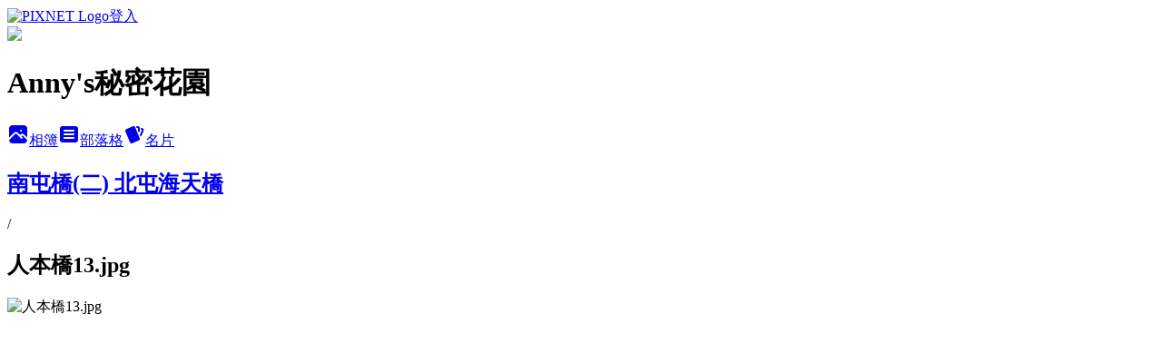

--- FILE ---
content_type: text/html; charset=utf-8
request_url: https://anny3805201314.pixnet.net/albums/306043715/photos/3242097593
body_size: 12020
content:
<!DOCTYPE html><html lang="zh-TW"><head><meta charSet="utf-8"/><meta name="viewport" content="width=device-width, initial-scale=1"/><link rel="preload" href="https://static.1px.tw/blog-next/public/logo_pixnet_ch.svg" as="image"/><link rel="preload" as="image" href="https://picsum.photos/seed/anny3805201314/1200/400"/><link rel="preload" href="https://pimg.1px.tw/anny3805201314/1539226443-3813210369.jpg" as="image"/><link rel="stylesheet" href="https://static.1px.tw/blog-next/public/main.css" data-precedence="base"/><link rel="preload" as="script" fetchPriority="low" href="https://static.1px.tw/blog-next/_next/static/chunks/94688e2baa9fea03.js"/><script src="https://static.1px.tw/blog-next/_next/static/chunks/41eaa5427c45ebcc.js" async=""></script><script src="https://static.1px.tw/blog-next/_next/static/chunks/e2c6231760bc85bd.js" async=""></script><script src="https://static.1px.tw/blog-next/_next/static/chunks/94bde6376cf279be.js" async=""></script><script src="https://static.1px.tw/blog-next/_next/static/chunks/426b9d9d938a9eb4.js" async=""></script><script src="https://static.1px.tw/blog-next/_next/static/chunks/turbopack-5021d21b4b170dda.js" async=""></script><script src="https://static.1px.tw/blog-next/_next/static/chunks/ff1a16fafef87110.js" async=""></script><script src="https://static.1px.tw/blog-next/_next/static/chunks/e308b2b9ce476a3e.js" async=""></script><script src="https://static.1px.tw/blog-next/_next/static/chunks/169ce1e25068f8ff.js" async=""></script><script src="https://static.1px.tw/blog-next/_next/static/chunks/d3c6eed28c1dd8e2.js" async=""></script><script src="https://static.1px.tw/blog-next/_next/static/chunks/d4d39cfc2a072218.js" async=""></script><script src="https://static.1px.tw/blog-next/_next/static/chunks/6a5d72c05b9cd4ba.js" async=""></script><script src="https://static.1px.tw/blog-next/_next/static/chunks/8af6103cf1375f47.js" async=""></script><script src="https://static.1px.tw/blog-next/_next/static/chunks/e90cbf588986111c.js" async=""></script><script src="https://static.1px.tw/blog-next/_next/static/chunks/0fb9419eaf336159.js" async=""></script><script src="https://static.1px.tw/blog-next/_next/static/chunks/ed01c75076819ebd.js" async=""></script><script src="https://static.1px.tw/blog-next/_next/static/chunks/a4df8fc19a9a82e6.js" async=""></script><link rel="preload" href="https://pagead2.googlesyndication.com/pagead/js/adsbygoogle.js?client=ca-pub-7162821281830139" as="script" crossorigin=""/><title>人本橋13.jpg - 痞客邦</title><meta name="description" content="人本橋13.jpg"/><meta name="google-adsense-platform-account" content="pub-2647689032095179"/><meta name="google-adsense-account" content="pub-7162821281830139"/><meta name="fb:app_id" content="101730233200171"/><link rel="canonical" href="https://anny3805201314.pixnet.net/blog/albums/306043715/photos/3242097593"/><meta property="og:title" content="人本橋13.jpg - 痞客邦"/><meta property="og:description" content="人本橋13.jpg"/><meta property="og:url" content="https://anny3805201314.pixnet.net/blog/albums/306043715/photos/3242097593"/><meta property="og:image" content="https://pimg.1px.tw/anny3805201314/1539226443-3813210369.jpg"/><meta property="og:image:width" content="1200"/><meta property="og:image:height" content="630"/><meta property="og:image:alt" content="人本橋13.jpg"/><meta property="og:type" content="article"/><meta name="twitter:card" content="summary_large_image"/><meta name="twitter:title" content="人本橋13.jpg - 痞客邦"/><meta name="twitter:description" content="人本橋13.jpg"/><meta name="twitter:image" content="https://pimg.1px.tw/anny3805201314/1539226443-3813210369.jpg"/><link rel="icon" href="/favicon.ico?favicon.a62c60e0.ico" sizes="32x32" type="image/x-icon"/><script src="https://static.1px.tw/blog-next/_next/static/chunks/a6dad97d9634a72d.js" noModule=""></script></head><body><!--$--><!--/$--><!--$?--><template id="B:0"></template><!--/$--><script>requestAnimationFrame(function(){$RT=performance.now()});</script><script src="https://static.1px.tw/blog-next/_next/static/chunks/94688e2baa9fea03.js" id="_R_" async=""></script><div hidden id="S:0"><script id="pixnet-vars">
          window.PIXNET = {
            post_id: 0,
            name: "anny3805201314",
            user_id: 0,
            blog_id: "3085580",
            display_ads: true
          }; 
        </script><div class="relative min-h-screen"><nav class="fixed z-20 w-full bg-orange-500 text-white shadow-sm"><div id="pixnet-navbar-ad-blog_top"></div><div class="container mx-auto flex h-14 max-w-5xl items-center justify-between px-5"><a href="https://www.pixnet.net"><img src="https://static.1px.tw/blog-next/public/logo_pixnet_ch.svg" alt="PIXNET Logo"/></a><a href="/auth/authorize" class="!text-white">登入</a></div></nav><div class="container mx-auto max-w-5xl pt-[45px]"><div class="sm:px-4"><div class="bg-muted relative flex flex-col items-center justify-center gap-4 overflow-clip py-10 sm:mt-8 sm:rounded-sm"><img src="https://picsum.photos/seed/anny3805201314/1200/400" class="absolute inset-0 h-full w-full object-cover"/><div class="absolute inset-0 bg-black/40 backdrop-blur-sm"></div><div class="relative z-10 flex flex-col items-center justify-center gap-4 px-4"><span data-slot="avatar" class="relative flex shrink-0 overflow-hidden rounded-full size-24 shadow"><span data-slot="avatar-fallback" class="bg-muted flex size-full items-center justify-center rounded-full"></span></span><div class="text-center"><h1 class="mb-1 text-2xl font-bold text-white text-shadow-2xs">Anny&#x27;s秘密花園</h1></div><div class="flex items-center justify-center gap-3"><a href="/albums" data-slot="button" class="inline-flex items-center justify-center gap-2 whitespace-nowrap text-sm font-medium transition-all disabled:pointer-events-none disabled:opacity-50 [&amp;_svg]:pointer-events-none [&amp;_svg:not([class*=&#x27;size-&#x27;])]:size-4 shrink-0 [&amp;_svg]:shrink-0 outline-none focus-visible:border-ring focus-visible:ring-ring/50 focus-visible:ring-[3px] aria-invalid:ring-destructive/20 dark:aria-invalid:ring-destructive/40 aria-invalid:border-destructive bg-primary text-primary-foreground hover:bg-primary/90 h-9 px-4 py-2 has-[&gt;svg]:px-3 cursor-pointer rounded-full"><svg xmlns="http://www.w3.org/2000/svg" width="24" height="24" viewBox="0 0 24 24" fill="currentColor" stroke="none" class="tabler-icon tabler-icon-photo-filled "><path d="M8.813 11.612c.457 -.38 .918 -.38 1.386 .011l.108 .098l4.986 4.986l.094 .083a1 1 0 0 0 1.403 -1.403l-.083 -.094l-1.292 -1.293l.292 -.293l.106 -.095c.457 -.38 .918 -.38 1.386 .011l.108 .098l4.674 4.675a4 4 0 0 1 -3.775 3.599l-.206 .005h-12a4 4 0 0 1 -3.98 -3.603l6.687 -6.69l.106 -.095zm9.187 -9.612a4 4 0 0 1 3.995 3.8l.005 .2v9.585l-3.293 -3.292l-.15 -.137c-1.256 -1.095 -2.85 -1.097 -4.096 -.017l-.154 .14l-.307 .306l-2.293 -2.292l-.15 -.137c-1.256 -1.095 -2.85 -1.097 -4.096 -.017l-.154 .14l-5.307 5.306v-9.585a4 4 0 0 1 3.8 -3.995l.2 -.005h12zm-2.99 5l-.127 .007a1 1 0 0 0 0 1.986l.117 .007l.127 -.007a1 1 0 0 0 0 -1.986l-.117 -.007z"></path></svg>相簿</a><a href="/blog" data-slot="button" class="inline-flex items-center justify-center gap-2 whitespace-nowrap text-sm font-medium transition-all disabled:pointer-events-none disabled:opacity-50 [&amp;_svg]:pointer-events-none [&amp;_svg:not([class*=&#x27;size-&#x27;])]:size-4 shrink-0 [&amp;_svg]:shrink-0 outline-none focus-visible:border-ring focus-visible:ring-ring/50 focus-visible:ring-[3px] aria-invalid:ring-destructive/20 dark:aria-invalid:ring-destructive/40 aria-invalid:border-destructive border bg-background shadow-xs hover:bg-accent hover:text-accent-foreground dark:bg-input/30 dark:border-input dark:hover:bg-input/50 h-9 px-4 py-2 has-[&gt;svg]:px-3 cursor-pointer rounded-full"><svg xmlns="http://www.w3.org/2000/svg" width="24" height="24" viewBox="0 0 24 24" fill="currentColor" stroke="none" class="tabler-icon tabler-icon-article-filled "><path d="M19 3a3 3 0 0 1 2.995 2.824l.005 .176v12a3 3 0 0 1 -2.824 2.995l-.176 .005h-14a3 3 0 0 1 -2.995 -2.824l-.005 -.176v-12a3 3 0 0 1 2.824 -2.995l.176 -.005h14zm-2 12h-10l-.117 .007a1 1 0 0 0 0 1.986l.117 .007h10l.117 -.007a1 1 0 0 0 0 -1.986l-.117 -.007zm0 -4h-10l-.117 .007a1 1 0 0 0 0 1.986l.117 .007h10l.117 -.007a1 1 0 0 0 0 -1.986l-.117 -.007zm0 -4h-10l-.117 .007a1 1 0 0 0 0 1.986l.117 .007h10l.117 -.007a1 1 0 0 0 0 -1.986l-.117 -.007z"></path></svg>部落格</a><a href="https://www.pixnet.net/pcard/anny3805201314" data-slot="button" class="inline-flex items-center justify-center gap-2 whitespace-nowrap text-sm font-medium transition-all disabled:pointer-events-none disabled:opacity-50 [&amp;_svg]:pointer-events-none [&amp;_svg:not([class*=&#x27;size-&#x27;])]:size-4 shrink-0 [&amp;_svg]:shrink-0 outline-none focus-visible:border-ring focus-visible:ring-ring/50 focus-visible:ring-[3px] aria-invalid:ring-destructive/20 dark:aria-invalid:ring-destructive/40 aria-invalid:border-destructive border bg-background shadow-xs hover:bg-accent hover:text-accent-foreground dark:bg-input/30 dark:border-input dark:hover:bg-input/50 h-9 px-4 py-2 has-[&gt;svg]:px-3 cursor-pointer rounded-full"><svg xmlns="http://www.w3.org/2000/svg" width="24" height="24" viewBox="0 0 24 24" fill="currentColor" stroke="none" class="tabler-icon tabler-icon-cards-filled "><path d="M10.348 3.169l-7.15 3.113a2 2 0 0 0 -1.03 2.608l4.92 11.895a1.96 1.96 0 0 0 2.59 1.063l7.142 -3.11a2.002 2.002 0 0 0 1.036 -2.611l-4.92 -11.894a1.96 1.96 0 0 0 -2.588 -1.064z"></path><path d="M16 3a2 2 0 0 1 1.995 1.85l.005 .15v3.5a1 1 0 0 1 -1.993 .117l-.007 -.117v-3.5h-1a1 1 0 0 1 -.117 -1.993l.117 -.007h1z"></path><path d="M19.08 5.61a1 1 0 0 1 1.31 -.53c.257 .108 .505 .21 .769 .314a2 2 0 0 1 1.114 2.479l-.056 .146l-2.298 5.374a1 1 0 0 1 -1.878 -.676l.04 -.11l2.296 -5.371l-.366 -.148l-.402 -.167a1 1 0 0 1 -.53 -1.312z"></path></svg>名片</a></div></div></div></div><div class="p-4"><div class="mb-4 flex items-center gap-2"><a href="/albums/306043715" class="text-gray-400 hover:text-gray-500"><h2 class="text-lg font-bold">南屯橋(二) 北屯海天橋</h2></a><span>/</span><h2 class="text-lg font-bold text-gray-500">人本橋13.jpg</h2></div><div class="overflow-clip rounded-lg border"><img src="https://pimg.1px.tw/anny3805201314/1539226443-3813210369.jpg" alt="人本橋13.jpg" class="h-auto w-full rounded-lg object-contain"/></div></div></div></div><section aria-label="Notifications alt+T" tabindex="-1" aria-live="polite" aria-relevant="additions text" aria-atomic="false"></section></div><script>$RB=[];$RV=function(a){$RT=performance.now();for(var b=0;b<a.length;b+=2){var c=a[b],e=a[b+1];null!==e.parentNode&&e.parentNode.removeChild(e);var f=c.parentNode;if(f){var g=c.previousSibling,h=0;do{if(c&&8===c.nodeType){var d=c.data;if("/$"===d||"/&"===d)if(0===h)break;else h--;else"$"!==d&&"$?"!==d&&"$~"!==d&&"$!"!==d&&"&"!==d||h++}d=c.nextSibling;f.removeChild(c);c=d}while(c);for(;e.firstChild;)f.insertBefore(e.firstChild,c);g.data="$";g._reactRetry&&requestAnimationFrame(g._reactRetry)}}a.length=0};
$RC=function(a,b){if(b=document.getElementById(b))(a=document.getElementById(a))?(a.previousSibling.data="$~",$RB.push(a,b),2===$RB.length&&("number"!==typeof $RT?requestAnimationFrame($RV.bind(null,$RB)):(a=performance.now(),setTimeout($RV.bind(null,$RB),2300>a&&2E3<a?2300-a:$RT+300-a)))):b.parentNode.removeChild(b)};$RC("B:0","S:0")</script><script>(self.__next_f=self.__next_f||[]).push([0])</script><script>self.__next_f.push([1,"1:\"$Sreact.fragment\"\n3:I[39756,[\"https://static.1px.tw/blog-next/_next/static/chunks/ff1a16fafef87110.js\",\"https://static.1px.tw/blog-next/_next/static/chunks/e308b2b9ce476a3e.js\"],\"default\"]\n4:I[53536,[\"https://static.1px.tw/blog-next/_next/static/chunks/ff1a16fafef87110.js\",\"https://static.1px.tw/blog-next/_next/static/chunks/e308b2b9ce476a3e.js\"],\"default\"]\n6:I[97367,[\"https://static.1px.tw/blog-next/_next/static/chunks/ff1a16fafef87110.js\",\"https://static.1px.tw/blog-next/_next/static/chunks/e308b2b9ce476a3e.js\"],\"OutletBoundary\"]\n8:I[97367,[\"https://static.1px.tw/blog-next/_next/static/chunks/ff1a16fafef87110.js\",\"https://static.1px.tw/blog-next/_next/static/chunks/e308b2b9ce476a3e.js\"],\"ViewportBoundary\"]\na:I[97367,[\"https://static.1px.tw/blog-next/_next/static/chunks/ff1a16fafef87110.js\",\"https://static.1px.tw/blog-next/_next/static/chunks/e308b2b9ce476a3e.js\"],\"MetadataBoundary\"]\nc:I[63491,[\"https://static.1px.tw/blog-next/_next/static/chunks/169ce1e25068f8ff.js\",\"https://static.1px.tw/blog-next/_next/static/chunks/d3c6eed28c1dd8e2.js\"],\"default\"]\n"])</script><script>self.__next_f.push([1,"0:{\"P\":null,\"b\":\"g7XO8xpW74PLtBwQBuX1x\",\"c\":[\"\",\"albums\",\"306043715\",\"photos\",\"3242097593\"],\"q\":\"\",\"i\":false,\"f\":[[[\"\",{\"children\":[\"albums\",{\"children\":[[\"id\",\"306043715\",\"d\"],{\"children\":[\"photos\",{\"children\":[[\"photoId\",\"3242097593\",\"d\"],{\"children\":[\"__PAGE__\",{}]}]}]}]}]},\"$undefined\",\"$undefined\",true],[[\"$\",\"$1\",\"c\",{\"children\":[[[\"$\",\"script\",\"script-0\",{\"src\":\"https://static.1px.tw/blog-next/_next/static/chunks/d4d39cfc2a072218.js\",\"async\":true,\"nonce\":\"$undefined\"}],[\"$\",\"script\",\"script-1\",{\"src\":\"https://static.1px.tw/blog-next/_next/static/chunks/6a5d72c05b9cd4ba.js\",\"async\":true,\"nonce\":\"$undefined\"}],[\"$\",\"script\",\"script-2\",{\"src\":\"https://static.1px.tw/blog-next/_next/static/chunks/8af6103cf1375f47.js\",\"async\":true,\"nonce\":\"$undefined\"}]],\"$L2\"]}],{\"children\":[[\"$\",\"$1\",\"c\",{\"children\":[null,[\"$\",\"$L3\",null,{\"parallelRouterKey\":\"children\",\"error\":\"$undefined\",\"errorStyles\":\"$undefined\",\"errorScripts\":\"$undefined\",\"template\":[\"$\",\"$L4\",null,{}],\"templateStyles\":\"$undefined\",\"templateScripts\":\"$undefined\",\"notFound\":\"$undefined\",\"forbidden\":\"$undefined\",\"unauthorized\":\"$undefined\"}]]}],{\"children\":[[\"$\",\"$1\",\"c\",{\"children\":[null,[\"$\",\"$L3\",null,{\"parallelRouterKey\":\"children\",\"error\":\"$undefined\",\"errorStyles\":\"$undefined\",\"errorScripts\":\"$undefined\",\"template\":[\"$\",\"$L4\",null,{}],\"templateStyles\":\"$undefined\",\"templateScripts\":\"$undefined\",\"notFound\":\"$undefined\",\"forbidden\":\"$undefined\",\"unauthorized\":\"$undefined\"}]]}],{\"children\":[[\"$\",\"$1\",\"c\",{\"children\":[null,[\"$\",\"$L3\",null,{\"parallelRouterKey\":\"children\",\"error\":\"$undefined\",\"errorStyles\":\"$undefined\",\"errorScripts\":\"$undefined\",\"template\":[\"$\",\"$L4\",null,{}],\"templateStyles\":\"$undefined\",\"templateScripts\":\"$undefined\",\"notFound\":\"$undefined\",\"forbidden\":\"$undefined\",\"unauthorized\":\"$undefined\"}]]}],{\"children\":[[\"$\",\"$1\",\"c\",{\"children\":[null,[\"$\",\"$L3\",null,{\"parallelRouterKey\":\"children\",\"error\":\"$undefined\",\"errorStyles\":\"$undefined\",\"errorScripts\":\"$undefined\",\"template\":[\"$\",\"$L4\",null,{}],\"templateStyles\":\"$undefined\",\"templateScripts\":\"$undefined\",\"notFound\":\"$undefined\",\"forbidden\":\"$undefined\",\"unauthorized\":\"$undefined\"}]]}],{\"children\":[[\"$\",\"$1\",\"c\",{\"children\":[\"$L5\",[[\"$\",\"script\",\"script-0\",{\"src\":\"https://static.1px.tw/blog-next/_next/static/chunks/0fb9419eaf336159.js\",\"async\":true,\"nonce\":\"$undefined\"}],[\"$\",\"script\",\"script-1\",{\"src\":\"https://static.1px.tw/blog-next/_next/static/chunks/ed01c75076819ebd.js\",\"async\":true,\"nonce\":\"$undefined\"}],[\"$\",\"script\",\"script-2\",{\"src\":\"https://static.1px.tw/blog-next/_next/static/chunks/a4df8fc19a9a82e6.js\",\"async\":true,\"nonce\":\"$undefined\"}]],[\"$\",\"$L6\",null,{\"children\":\"$@7\"}]]}],{},null,false,false]},null,false,false]},null,false,false]},null,false,false]},null,false,false]},null,false,false],[\"$\",\"$1\",\"h\",{\"children\":[null,[\"$\",\"$L8\",null,{\"children\":\"$@9\"}],[\"$\",\"$La\",null,{\"children\":\"$@b\"}],null]}],false]],\"m\":\"$undefined\",\"G\":[\"$c\",[]],\"S\":false}\n"])</script><script>self.__next_f.push([1,"9:[[\"$\",\"meta\",\"0\",{\"charSet\":\"utf-8\"}],[\"$\",\"meta\",\"1\",{\"name\":\"viewport\",\"content\":\"width=device-width, initial-scale=1\"}]]\n"])</script><script>self.__next_f.push([1,"d:I[79520,[\"https://static.1px.tw/blog-next/_next/static/chunks/d4d39cfc2a072218.js\",\"https://static.1px.tw/blog-next/_next/static/chunks/6a5d72c05b9cd4ba.js\",\"https://static.1px.tw/blog-next/_next/static/chunks/8af6103cf1375f47.js\"],\"\"]\n10:I[2352,[\"https://static.1px.tw/blog-next/_next/static/chunks/d4d39cfc2a072218.js\",\"https://static.1px.tw/blog-next/_next/static/chunks/6a5d72c05b9cd4ba.js\",\"https://static.1px.tw/blog-next/_next/static/chunks/8af6103cf1375f47.js\"],\"AdultWarningModal\"]\n11:I[69182,[\"https://static.1px.tw/blog-next/_next/static/chunks/d4d39cfc2a072218.js\",\"https://static.1px.tw/blog-next/_next/static/chunks/6a5d72c05b9cd4ba.js\",\"https://static.1px.tw/blog-next/_next/static/chunks/8af6103cf1375f47.js\"],\"HydrationComplete\"]\n12:I[12985,[\"https://static.1px.tw/blog-next/_next/static/chunks/d4d39cfc2a072218.js\",\"https://static.1px.tw/blog-next/_next/static/chunks/6a5d72c05b9cd4ba.js\",\"https://static.1px.tw/blog-next/_next/static/chunks/8af6103cf1375f47.js\"],\"NuqsAdapter\"]\n13:I[82782,[\"https://static.1px.tw/blog-next/_next/static/chunks/d4d39cfc2a072218.js\",\"https://static.1px.tw/blog-next/_next/static/chunks/6a5d72c05b9cd4ba.js\",\"https://static.1px.tw/blog-next/_next/static/chunks/8af6103cf1375f47.js\"],\"RefineContext\"]\n14:I[29306,[\"https://static.1px.tw/blog-next/_next/static/chunks/d4d39cfc2a072218.js\",\"https://static.1px.tw/blog-next/_next/static/chunks/6a5d72c05b9cd4ba.js\",\"https://static.1px.tw/blog-next/_next/static/chunks/8af6103cf1375f47.js\",\"https://static.1px.tw/blog-next/_next/static/chunks/e90cbf588986111c.js\",\"https://static.1px.tw/blog-next/_next/static/chunks/d3c6eed28c1dd8e2.js\"],\"default\"]\n2:[\"$\",\"html\",null,{\"lang\":\"zh-TW\",\"children\":[[\"$\",\"$Ld\",null,{\"id\":\"google-tag-manager\",\"strategy\":\"afterInteractive\",\"children\":\"\\n(function(w,d,s,l,i){w[l]=w[l]||[];w[l].push({'gtm.start':\\nnew Date().getTime(),event:'gtm.js'});var f=d.getElementsByTagName(s)[0],\\nj=d.createElement(s),dl=l!='dataLayer'?'\u0026l='+l:'';j.async=true;j.src=\\n'https://www.googletagmanager.com/gtm.js?id='+i+dl;f.parentNode.insertBefore(j,f);\\n})(window,document,'script','dataLayer','GTM-TRLQMPKX');\\n  \"}],\"$Le\",\"$Lf\",[\"$\",\"body\",null,{\"children\":[[\"$\",\"$L10\",null,{\"display\":false}],[\"$\",\"$L11\",null,{}],[\"$\",\"$L12\",null,{\"children\":[\"$\",\"$L13\",null,{\"children\":[\"$\",\"$L3\",null,{\"parallelRouterKey\":\"children\",\"error\":\"$undefined\",\"errorStyles\":\"$undefined\",\"errorScripts\":\"$undefined\",\"template\":[\"$\",\"$L4\",null,{}],\"templateStyles\":\"$undefined\",\"templateScripts\":\"$undefined\",\"notFound\":[[\"$\",\"$L14\",null,{}],[]],\"forbidden\":\"$undefined\",\"unauthorized\":\"$undefined\"}]}]}]]}]]}]\n"])</script><script>self.__next_f.push([1,"e:null\nf:[\"$\",\"$Ld\",null,{\"async\":true,\"src\":\"https://pagead2.googlesyndication.com/pagead/js/adsbygoogle.js?client=ca-pub-7162821281830139\",\"crossOrigin\":\"anonymous\",\"strategy\":\"afterInteractive\"}]\n"])</script><script>self.__next_f.push([1,"16:I[86294,[\"https://static.1px.tw/blog-next/_next/static/chunks/d4d39cfc2a072218.js\",\"https://static.1px.tw/blog-next/_next/static/chunks/6a5d72c05b9cd4ba.js\",\"https://static.1px.tw/blog-next/_next/static/chunks/8af6103cf1375f47.js\",\"https://static.1px.tw/blog-next/_next/static/chunks/0fb9419eaf336159.js\",\"https://static.1px.tw/blog-next/_next/static/chunks/ed01c75076819ebd.js\",\"https://static.1px.tw/blog-next/_next/static/chunks/a4df8fc19a9a82e6.js\"],\"HeaderSection\"]\n18:I[27201,[\"https://static.1px.tw/blog-next/_next/static/chunks/ff1a16fafef87110.js\",\"https://static.1px.tw/blog-next/_next/static/chunks/e308b2b9ce476a3e.js\"],\"IconMark\"]\n:HL[\"https://static.1px.tw/blog-next/public/main.css\",\"style\"]\n"])</script><script>self.__next_f.push([1,"5:[[\"$\",\"script\",null,{\"id\":\"pixnet-vars\",\"children\":\"\\n          window.PIXNET = {\\n            post_id: 0,\\n            name: \\\"anny3805201314\\\",\\n            user_id: 0,\\n            blog_id: \\\"3085580\\\",\\n            display_ads: true\\n          }; \\n        \"}],[\"$\",\"link\",null,{\"rel\":\"stylesheet\",\"href\":\"https://static.1px.tw/blog-next/public/main.css\",\"precedence\":\"base\"}],[\"$\",\"div\",null,{\"className\":\"relative min-h-screen\",\"children\":[\"$L15\",[\"$\",\"div\",null,{\"className\":\"container mx-auto max-w-5xl pt-[45px]\",\"children\":[[\"$\",\"$L16\",null,{\"blog\":{\"blog_id\":\"3085580\",\"urls\":{\"blog_url\":\"https://anny3805201314.pixnet.net/blog\",\"album_url\":\"https://anny3805201314.pixnet.net/albums\",\"card_url\":\"https://www.pixnet.net/pcard/anny3805201314\",\"sitemap_url\":\"https://anny3805201314.pixnet.net/sitemap.xml\"},\"name\":\"anny3805201314\",\"display_name\":\"Anny's秘密花園\",\"description\":\"射手座的我喜歡自由自在，愛旅遊和攝影，希望大家也能做自己喜愛的事。\",\"visibility\":\"public\",\"freeze\":\"active\",\"default_comment_permission\":\"deny\",\"service_album\":\"enable\",\"rss_mode\":\"auto\",\"taxonomy\":{\"id\":8,\"name\":\"攝影寫真\"},\"logo\":{\"id\":null,\"url\":\"https://s3.1px.tw/blog/common/avatar/blog_cover_light.jpg\"},\"logo_url\":\"https://s3.1px.tw/blog/common/avatar/blog_cover_light.jpg\",\"owner\":{\"sub\":\"838255858239559931\",\"display_name\":\"阿玲\",\"avatar\":\"https://pic.pimg.tw/anny3805201314/logo/anny3805201314.png\",\"login_country\":null,\"login_city\":null,\"login_at\":0,\"created_at\":1319077341,\"updated_at\":1765078658},\"socials\":{\"social_email\":null,\"social_line\":null,\"social_facebook\":null,\"social_instagram\":null,\"social_youtube\":null,\"created_at\":null,\"updated_at\":null},\"stats\":{\"views_initialized\":19284814,\"views_total\":19294827,\"views_today\":7,\"post_count\":0,\"updated_at\":1769538013},\"marketing\":{\"keywords\":null,\"gsc_site_verification\":null,\"sitemap_verified_at\":1769310858,\"ga_account\":null,\"created_at\":1765757530,\"updated_at\":1769310858},\"watermark\":null,\"custom_domain\":null,\"hero_image\":{\"id\":1769538407,\"url\":\"https://picsum.photos/seed/anny3805201314/1200/400\"},\"widgets\":{\"sidebar1\":[{\"id\":13631634,\"identifier\":\"cus2739909\",\"title\":\"2023社群金點賞\",\"sort\":2,\"data\":\"\u003ciframe src=\\\"//sticker.events.pixnet.net/2023pixstarawards/?user_name=Anny3805201314\u0026trophy_id=14\\\" frameborder=\\\"0\\\" scrolling=\\\"no\\\" width=\\\"180\\\" height=\\\"300\\\"\u003e\u003c/iframe\u003e\"},{\"id\":13631635,\"identifier\":\"pixMyPlace\",\"title\":\"個人資訊\",\"sort\":3,\"data\":null},{\"id\":13631636,\"identifier\":\"pixLatestArticle\",\"title\":\"最新文章\",\"sort\":4,\"data\":[{\"id\":\"8234519273\",\"title\":\"\u003c遊台北\u003e紀州庵文學森林日式建築\",\"featured\":{\"id\":null,\"url\":\"https://pimg.1px.tw/anny3805201314/1739615480-300930988-g.jpg\"},\"tags\":[],\"published_at\":1739718148,\"post_url\":\"https://anny3805201314.pixnet.net/blog/posts/8234519273\",\"stats\":{\"post_id\":\"8234519273\",\"views\":267,\"views_today\":1,\"likes\":0,\"link_clicks\":0,\"comments\":14,\"replies\":0,\"created_at\":0,\"updated_at\":1769480371}},{\"id\":\"8234517824\",\"title\":\"\u003c遊台北\u003e臺北市立客家文化主題公園\u0026客家文化中心,文物展\",\"featured\":{\"id\":null,\"url\":\"https://pimg.1px.tw/anny3805201314/1739547223-2618824281-g.jpg\"},\"tags\":[],\"published_at\":1739589533,\"post_url\":\"https://anny3805201314.pixnet.net/blog/posts/8234517824\",\"stats\":{\"post_id\":\"8234517824\",\"views\":247,\"views_today\":4,\"likes\":0,\"link_clicks\":0,\"comments\":4,\"replies\":0,\"created_at\":0,\"updated_at\":1769480371}},{\"id\":\"8234502560\",\"title\":\"\u003c遊淡水\u003e和平公園櫻花/一滴水紀念館/滬尾砲台/雲門舞集星巴克門市\",\"featured\":{\"id\":null,\"url\":\"https://pimg.1px.tw/anny3805201314/1738675452-3932617136-g.jpg\"},\"tags\":[],\"published_at\":1738834825,\"post_url\":\"https://anny3805201314.pixnet.net/blog/posts/8234502560\",\"stats\":{\"post_id\":\"8234502560\",\"views\":221,\"views_today\":2,\"likes\":0,\"link_clicks\":0,\"comments\":10,\"replies\":0,\"created_at\":0,\"updated_at\":1769480370}},{\"id\":\"8234496710\",\"title\":\"\u003c遊淡水\u003e巫登益美術館/真理大學/紅毛城/時光樹影/淡水夜色\",\"featured\":{\"id\":null,\"url\":\"https://pimg.1px.tw/anny3805201314/1711895381-1983976150-g.jpg\"},\"tags\":[],\"published_at\":1738656049,\"post_url\":\"https://anny3805201314.pixnet.net/blog/posts/8234496710\",\"stats\":{\"post_id\":\"8234496710\",\"views\":156,\"views_today\":1,\"likes\":0,\"link_clicks\":0,\"comments\":3,\"replies\":0,\"created_at\":0,\"updated_at\":1769356617}},{\"id\":\"8234496587\",\"title\":\"\u003c遊淡水\u003e第一天住宿~SWF Hotel新五福旅館\u0026龍山寺\",\"featured\":{\"id\":null,\"url\":\"https://pimg.1px.tw/anny3805201314/1738507905-4289454963-g.jpg\"},\"tags\":[],\"published_at\":1738512000,\"post_url\":\"https://anny3805201314.pixnet.net/blog/posts/8234496587\",\"stats\":{\"post_id\":\"8234496587\",\"views\":194,\"views_today\":1,\"likes\":0,\"link_clicks\":0,\"comments\":4,\"replies\":0,\"created_at\":0,\"updated_at\":1769480370}},{\"id\":\"8234496170\",\"title\":\"\u003c遊新竹\u003e北埔老街漫遊/姜阿新洋樓/慈天宮/鄧南光影像紀念館\",\"featured\":{\"id\":null,\"url\":\"https://pimg.1px.tw/anny3805201314/1738420696-184189647-g.jpg\"},\"tags\":[],\"published_at\":1738479721,\"post_url\":\"https://anny3805201314.pixnet.net/blog/posts/8234496170\",\"stats\":{\"post_id\":\"8234496170\",\"views\":192,\"views_today\":1,\"likes\":0,\"link_clicks\":0,\"comments\":3,\"replies\":0,\"created_at\":0,\"updated_at\":1769480370}},{\"id\":\"8234494706\",\"title\":\"\u003c拍\u003e鄧南光影像紀念館~梅花\u0026貓\",\"featured\":{\"id\":null,\"url\":\"https://pimg.1px.tw/anny3805201314/1737978468-1346447984-g.jpg\"},\"tags\":[],\"published_at\":1738327156,\"post_url\":\"https://anny3805201314.pixnet.net/blog/posts/8234494706\",\"stats\":{\"post_id\":\"8234494706\",\"views\":136,\"views_today\":1,\"likes\":0,\"link_clicks\":0,\"comments\":2,\"replies\":0,\"created_at\":0,\"updated_at\":1769480369}},{\"id\":\"8234490869\",\"title\":\"\u003c拍\u003e新竹北埔老街~金廣福,天水堂~古厝梅花撲鼻香\",\"featured\":{\"id\":null,\"url\":\"https://pimg.1px.tw/anny3805201314/1737899046-3279651494-g.jpg\"},\"tags\":[],\"published_at\":1737899195,\"post_url\":\"https://anny3805201314.pixnet.net/blog/posts/8234490869\",\"stats\":{\"post_id\":\"8234490869\",\"views\":191,\"views_today\":1,\"likes\":0,\"link_clicks\":0,\"comments\":1,\"replies\":0,\"created_at\":0,\"updated_at\":1769529341}},{\"id\":\"8234238194\",\"title\":\"\u003c拍\u003e彰化.田尾~幸福韭韭~韭菜花田下的誓言~\",\"featured\":{\"id\":null,\"url\":\"https://pimg.1px.tw/anny3805201314/1728191171-432699387-g.jpg\"},\"tags\":[],\"published_at\":1728200398,\"post_url\":\"https://anny3805201314.pixnet.net/blog/posts/8234238194\",\"stats\":{\"post_id\":\"8234238194\",\"views\":141,\"views_today\":0,\"likes\":0,\"link_clicks\":0,\"comments\":10,\"replies\":0,\"created_at\":0,\"updated_at\":0}},{\"id\":\"8234234666\",\"title\":\"\u003c拍\u003e花蓮.2024赤科山金針花海季~(四)林家園休閒農場\",\"featured\":{\"id\":null,\"url\":\"https://pimg.1px.tw/anny3805201314/1726998519-3509105141-g.jpg\"},\"tags\":[],\"published_at\":1727932021,\"post_url\":\"https://anny3805201314.pixnet.net/blog/posts/8234234666\",\"stats\":{\"post_id\":\"8234234666\",\"views\":101,\"views_today\":1,\"likes\":0,\"link_clicks\":0,\"comments\":4,\"replies\":0,\"created_at\":0,\"updated_at\":1769480356}}]},{\"id\":13631637,\"identifier\":\"pixHotArticle\",\"title\":\"熱門文章\",\"sort\":5,\"data\":[{\"id\":\"8009773843\",\"title\":\"\u003c遊台中\u003e南屯老街古蹟系列~文昌公廟\u0026傳統市場\",\"featured\":{\"id\":null,\"url\":\"https://pimg.1px.tw/anny3805201314/1324517931-3877059952.jpg\"},\"tags\":[],\"published_at\":1324533543,\"post_url\":\"https://anny3805201314.pixnet.net/blog/posts/8009773843\",\"stats\":{\"post_id\":\"8009773843\",\"views\":24745,\"views_today\":2,\"likes\":65,\"link_clicks\":0,\"comments\":0,\"replies\":0,\"created_at\":0,\"updated_at\":1769529396}},{\"id\":\"8026103209\",\"title\":\"\u003c花系列\u003e鳳凰花開時~台中市立文化中心\",\"featured\":{\"id\":null,\"url\":\"https://pimg.1px.tw/anny3805201314/1336578308-772184161.jpg\"},\"tags\":[],\"published_at\":1336577992,\"post_url\":\"https://anny3805201314.pixnet.net/blog/posts/8026103209\",\"stats\":{\"post_id\":\"8026103209\",\"views\":6153,\"views_today\":0,\"likes\":0,\"link_clicks\":0,\"comments\":3,\"replies\":0,\"created_at\":0,\"updated_at\":1769479069}},{\"id\":\"8030757486\",\"title\":\"\u003c吃\u003e好吃的餐盒味道~拿鐵咖啡.簡餐\",\"featured\":{\"id\":null,\"url\":\"https://pimg.1px.tw/anny3805201314/1339686938-3015298980.jpg\"},\"tags\":[],\"published_at\":1339687011,\"post_url\":\"https://anny3805201314.pixnet.net/blog/posts/8030757486\",\"stats\":{\"post_id\":\"8030757486\",\"views\":13197,\"views_today\":4,\"likes\":0,\"link_clicks\":0,\"comments\":4,\"replies\":0,\"created_at\":0,\"updated_at\":1769529316}},{\"id\":\"8151556530\",\"title\":\"\u003c遊台中\u003e海線火車之旅~坐火車去大甲旅行~逛大甲老街鎮瀾宮\",\"featured\":{\"id\":null,\"url\":\"https://pimg.1px.tw/anny3805201314/1372668620-4204220191.jpg\"},\"tags\":[],\"published_at\":1372990638,\"post_url\":\"https://anny3805201314.pixnet.net/blog/posts/8151556530\",\"stats\":{\"post_id\":\"8151556530\",\"views\":149114,\"views_today\":6,\"likes\":53,\"link_clicks\":0,\"comments\":46,\"replies\":0,\"created_at\":0,\"updated_at\":1769529403}},{\"id\":\"8204123016\",\"title\":\"\u003c遊苗栗\u003e竹南火車站附近景點介紹\",\"featured\":{\"id\":null,\"url\":\"https://pimg.1px.tw/anny3805201314/1442734128-237245705.jpg\"},\"tags\":[],\"published_at\":1442894818,\"post_url\":\"https://anny3805201314.pixnet.net/blog/posts/8204123016\",\"stats\":{\"post_id\":\"8204123016\",\"views\":199819,\"views_today\":1,\"likes\":23,\"link_clicks\":0,\"comments\":72,\"replies\":0,\"created_at\":0,\"updated_at\":1769529397}},{\"id\":\"8208705048\",\"title\":\"\u003c遊新北\u003e猴硐車站．貓村旅遊~Part 1 (猴硐車站,願景館)\",\"featured\":{\"id\":null,\"url\":\"https://pimg.1px.tw/anny3805201314/1455714115-1308193069.jpg\"},\"tags\":[],\"published_at\":1455762244,\"post_url\":\"https://anny3805201314.pixnet.net/blog/posts/8208705048\",\"stats\":{\"post_id\":\"8208705048\",\"views\":18505,\"views_today\":1,\"likes\":6,\"link_clicks\":0,\"comments\":23,\"replies\":0,\"created_at\":0,\"updated_at\":1769479792}},{\"id\":\"8220440339\",\"title\":\"\u003c遊新竹\u003e竹北半日遊~拍竹北車站,星巴克咖啡,十一街麵食館\",\"featured\":{\"id\":null,\"url\":\"https://pimg.1px.tw/anny3805201314/1474354451-118920438.jpg\"},\"tags\":[],\"published_at\":1474542000,\"post_url\":\"https://anny3805201314.pixnet.net/blog/posts/8220440339\",\"stats\":{\"post_id\":\"8220440339\",\"views\":50941,\"views_today\":1,\"likes\":24,\"link_clicks\":0,\"comments\":18,\"replies\":0,\"created_at\":0,\"updated_at\":1769529371}},{\"id\":\"8225581858\",\"title\":\"\u003c遊台中\u003e南屯.秀泰生活文心店吃美食,逛潮店,粉紅好萊塢,小書房\",\"featured\":{\"id\":null,\"url\":\"https://pimg.1px.tw/anny3805201314/1531040270-2053678875.jpg\"},\"tags\":[],\"published_at\":1531702800,\"post_url\":\"https://anny3805201314.pixnet.net/blog/posts/8225581858\",\"stats\":{\"post_id\":\"8225581858\",\"views\":39472,\"views_today\":1,\"likes\":0,\"link_clicks\":0,\"comments\":11,\"replies\":0,\"created_at\":0,\"updated_at\":1769538316}},{\"id\":\"8226733159\",\"title\":\"\u003c菲律賓.宿霧\u003e逛IT Park~市中心高級的商圈~公園綠地很優閒\",\"featured\":{\"id\":null,\"url\":\"https://pimg.1px.tw/anny3805201314/1545150846-2138370008.jpg\"},\"tags\":[],\"published_at\":1547745242,\"post_url\":\"https://anny3805201314.pixnet.net/blog/posts/8226733159\",\"stats\":{\"post_id\":\"8226733159\",\"views\":8394,\"views_today\":1,\"likes\":0,\"link_clicks\":0,\"comments\":15,\"replies\":0,\"created_at\":0,\"updated_at\":1769529445}},{\"id\":\"8228962771\",\"title\":\"\u003c住\u003e被落羽松包圍的歐式建築,埔里超推薦的民宿~埔里故事館\",\"featured\":{\"id\":null,\"url\":\"https://pimg.1px.tw/anny3805201314/1581839695-3840642657.jpg\"},\"tags\":[],\"published_at\":1581861617,\"post_url\":\"https://anny3805201314.pixnet.net/blog/posts/8228962771\",\"stats\":{\"post_id\":\"8228962771\",\"views\":5624,\"views_today\":1,\"likes\":41,\"link_clicks\":0,\"comments\":21,\"replies\":0,\"created_at\":0,\"updated_at\":1769529311}}]},{\"id\":13631638,\"identifier\":\"pixCategory\",\"title\":\"文章分類\",\"sort\":6,\"data\":[{\"type\":\"category\",\"id\":\"8003306990\",\"name\":\"閒聊\",\"post_count\":0,\"url\":\"https://abc.com\",\"sort\":0},{\"type\":\"category\",\"id\":\"8003295392\",\"name\":\"台北城古蹟系列\",\"post_count\":11,\"url\":\"https://abc.com\",\"sort\":1},{\"type\":\"category\",\"id\":\"8003211853\",\"name\":\"菲律賓遊學\",\"post_count\":14,\"url\":\"https://abc.com\",\"sort\":2},{\"type\":\"category\",\"id\":\"8000130930\",\"name\":\"美國的生活\",\"post_count\":14,\"url\":\"https://abc.com\",\"sort\":3},{\"type\":\"category\",\"id\":\"8003013537\",\"name\":\"德國旅行\",\"post_count\":1,\"url\":\"https://abc.com\",\"sort\":4},{\"type\":\"category\",\"id\":\"8000449383\",\"name\":\"日本旅行\",\"post_count\":23,\"url\":\"https://abc.com\",\"sort\":5},{\"type\":\"category\",\"id\":\"8001092580\",\"name\":\"韓國旅行\",\"post_count\":8,\"url\":\"https://abc.com\",\"sort\":6},{\"type\":\"category\",\"id\":\"8002657463\",\"name\":\"台灣環島旅行\",\"post_count\":4,\"url\":\"https://abc.com\",\"sort\":7},{\"type\":\"category\",\"id\":\"8003086683\",\"name\":\"澎湖旅遊\",\"post_count\":5,\"url\":\"https://abc.com\",\"sort\":8},{\"type\":\"category\",\"id\":\"8002556996\",\"name\":\"台北走透透\",\"post_count\":36,\"url\":\"https://abc.com\",\"sort\":9},{\"type\":\"category\",\"id\":\"8003238022\",\"name\":\"基隆走透透\",\"post_count\":7,\"url\":\"https://abc.com\",\"sort\":10},{\"type\":\"category\",\"id\":\"8002415432\",\"name\":\"新北走透透\",\"post_count\":36,\"url\":\"https://abc.com\",\"sort\":11},{\"type\":\"category\",\"id\":\"8003064015\",\"name\":\"花蓮走透透\",\"post_count\":36,\"url\":\"https://abc.com\",\"sort\":12},{\"type\":\"category\",\"id\":\"8000327591\",\"name\":\"宜蘭走透透\",\"post_count\":24,\"url\":\"https://abc.com\",\"sort\":13},{\"type\":\"category\",\"id\":\"8002352641\",\"name\":\"新竹走透透\",\"post_count\":29,\"url\":\"https://abc.com\",\"sort\":14},{\"type\":\"category\",\"id\":\"8000694768\",\"name\":\"桃園走透透\",\"post_count\":6,\"url\":\"https://abc.com\",\"sort\":15},{\"type\":\"category\",\"id\":\"8000313147\",\"name\":\"苗栗走透透\",\"post_count\":41,\"url\":\"https://abc.com\",\"sort\":16},{\"type\":\"category\",\"id\":\"8000242309\",\"name\":\"台中走透透\",\"post_count\":245,\"url\":\"https://abc.com\",\"sort\":17},{\"type\":\"category\",\"id\":\"8000242573\",\"name\":\"南投走透透\",\"post_count\":101,\"url\":\"https://abc.com\",\"sort\":18},{\"type\":\"category\",\"id\":\"8000146130\",\"name\":\"彰化走透透\",\"post_count\":43,\"url\":\"https://abc.com\",\"sort\":19},{\"type\":\"category\",\"id\":\"8000562413\",\"name\":\"嘉義走透透\",\"post_count\":44,\"url\":\"https://abc.com\",\"sort\":20},{\"type\":\"category\",\"id\":\"8000411092\",\"name\":\"雲林走透透\",\"post_count\":21,\"url\":\"https://abc.com\",\"sort\":21},{\"type\":\"category\",\"id\":\"8002927085\",\"name\":\"台南走透透\",\"post_count\":65,\"url\":\"https://abc.com\",\"sort\":22},{\"type\":\"category\",\"id\":\"8002704227\",\"name\":\"高雄走透透\",\"post_count\":22,\"url\":\"https://abc.com\",\"sort\":23},{\"type\":\"category\",\"id\":\"8000680668\",\"name\":\"南部走透透\",\"post_count\":1,\"url\":\"https://abc.com\",\"sort\":24},{\"type\":\"category\",\"id\":\"8003260056\",\"name\":\"屏東走透透\",\"post_count\":34,\"url\":\"https://abc.com\",\"sort\":25},{\"type\":\"category\",\"id\":\"8002688525\",\"name\":\"台東走透透\",\"post_count\":13,\"url\":\"https://abc.com\",\"sort\":26},{\"type\":\"category\",\"id\":\"8000557397\",\"name\":\"台中特色咖啡店\",\"post_count\":55,\"url\":\"https://abc.com\",\"sort\":27},{\"type\":\"category\",\"id\":\"8000170302\",\"name\":\"台中美食篇\",\"post_count\":64,\"url\":\"https://abc.com\",\"sort\":28},{\"type\":\"category\",\"id\":\"8000630992\",\"name\":\"台中特色小店\",\"post_count\":12,\"url\":\"https://abc.com\",\"sort\":29},{\"type\":\"category\",\"id\":\"8000347899\",\"name\":\"南投美食篇\",\"post_count\":18,\"url\":\"https://abc.com\",\"sort\":30},{\"type\":\"category\",\"id\":\"8002035258\",\"name\":\"火車站與火車之旅系列報導\",\"post_count\":19,\"url\":\"https://abc.com\",\"sort\":31},{\"type\":\"category\",\"id\":\"8000430578\",\"name\":\"花的世界\",\"post_count\":76,\"url\":\"https://abc.com\",\"sort\":32},{\"type\":\"category\",\"id\":\"8001296970\",\"name\":\"隨拍\",\"post_count\":16,\"url\":\"https://abc.com\",\"sort\":33},{\"type\":\"category\",\"id\":\"8002958831\",\"name\":\"攝影分享\",\"post_count\":1,\"url\":\"https://abc.com\",\"sort\":34},{\"type\":\"category\",\"id\":\"8000912058\",\"name\":\"FM2底片\",\"post_count\":2,\"url\":\"https://abc.com\",\"sort\":35},{\"type\":\"category\",\"id\":\"8000347897\",\"name\":\"寵物日記\",\"post_count\":10,\"url\":\"https://abc.com\",\"sort\":36}]},{\"id\":13631639,\"identifier\":\"pixSearch\",\"title\":\"文章搜尋\",\"sort\":7,\"data\":null},{\"id\":13631649,\"identifier\":\"pixGoogleAdsense1\",\"title\":\"贊助商連結\",\"sort\":17,\"data\":{\"account_id\":\"pub-7162821281830139\",\"client_id\":\"ca-pub-7162821281830139\"}}],\"sidebar2\":[{\"id\":13631642,\"identifier\":\"pixGuestbook\",\"title\":\"留言板\",\"sort\":10,\"data\":null},{\"id\":13631643,\"identifier\":\"pixHits\",\"title\":\"參觀人氣\",\"sort\":11,\"data\":null},{\"id\":13631644,\"identifier\":\"pixVisitor\",\"title\":\"真高興看到你\",\"sort\":12,\"data\":null},{\"id\":13631645,\"identifier\":\"pixLatestComment\",\"title\":\"最新迴響\",\"sort\":13,\"data\":null},{\"id\":13631646,\"identifier\":\"pixSubs\",\"title\":\"動態訂閱\",\"sort\":14,\"data\":null},{\"id\":13631648,\"identifier\":\"pixGoogleAdsense2\",\"title\":\"贊助商連結\",\"sort\":16,\"data\":{\"account_id\":\"pub-7162821281830139\",\"client_id\":\"ca-pub-7162821281830139\"}},{\"id\":13631650,\"identifier\":\"pixArchive\",\"title\":\"文章精選\",\"sort\":18,\"data\":null}]},\"display_ads\":true,\"display_adult_warning\":false,\"ad_options\":[],\"adsense\":{\"account_id\":\"pub-7162821281830139\",\"client_id\":\"ca-pub-7162821281830139\"},\"css_version\":\"202601280226\",\"created_at\":1319077341,\"updated_at\":1319077430}}],\"$L17\"]}]]}]]\n"])</script><script>self.__next_f.push([1,"b:[[\"$\",\"title\",\"0\",{\"children\":\"人本橋13.jpg - 痞客邦\"}],[\"$\",\"meta\",\"1\",{\"name\":\"description\",\"content\":\"人本橋13.jpg\"}],[\"$\",\"meta\",\"2\",{\"name\":\"google-adsense-platform-account\",\"content\":\"pub-2647689032095179\"}],[\"$\",\"meta\",\"3\",{\"name\":\"google-adsense-account\",\"content\":\"pub-7162821281830139\"}],[\"$\",\"meta\",\"4\",{\"name\":\"fb:app_id\",\"content\":\"101730233200171\"}],[\"$\",\"link\",\"5\",{\"rel\":\"canonical\",\"href\":\"https://anny3805201314.pixnet.net/blog/albums/306043715/photos/3242097593\"}],[\"$\",\"meta\",\"6\",{\"property\":\"og:title\",\"content\":\"人本橋13.jpg - 痞客邦\"}],[\"$\",\"meta\",\"7\",{\"property\":\"og:description\",\"content\":\"人本橋13.jpg\"}],[\"$\",\"meta\",\"8\",{\"property\":\"og:url\",\"content\":\"https://anny3805201314.pixnet.net/blog/albums/306043715/photos/3242097593\"}],[\"$\",\"meta\",\"9\",{\"property\":\"og:image\",\"content\":\"https://pimg.1px.tw/anny3805201314/1539226443-3813210369.jpg\"}],[\"$\",\"meta\",\"10\",{\"property\":\"og:image:width\",\"content\":\"1200\"}],[\"$\",\"meta\",\"11\",{\"property\":\"og:image:height\",\"content\":\"630\"}],[\"$\",\"meta\",\"12\",{\"property\":\"og:image:alt\",\"content\":\"人本橋13.jpg\"}],[\"$\",\"meta\",\"13\",{\"property\":\"og:type\",\"content\":\"article\"}],[\"$\",\"meta\",\"14\",{\"name\":\"twitter:card\",\"content\":\"summary_large_image\"}],[\"$\",\"meta\",\"15\",{\"name\":\"twitter:title\",\"content\":\"人本橋13.jpg - 痞客邦\"}],[\"$\",\"meta\",\"16\",{\"name\":\"twitter:description\",\"content\":\"人本橋13.jpg\"}],[\"$\",\"meta\",\"17\",{\"name\":\"twitter:image\",\"content\":\"https://pimg.1px.tw/anny3805201314/1539226443-3813210369.jpg\"}],[\"$\",\"link\",\"18\",{\"rel\":\"icon\",\"href\":\"/favicon.ico?favicon.a62c60e0.ico\",\"sizes\":\"32x32\",\"type\":\"image/x-icon\"}],[\"$\",\"$L18\",\"19\",{}]]\n"])</script><script>self.__next_f.push([1,"7:null\n"])</script><script>self.__next_f.push([1,":HL[\"https://pimg.1px.tw/anny3805201314/1539226443-3813210369.jpg\",\"image\"]\n:HL[\"https://static.1px.tw/blog-next/public/logo_pixnet_ch.svg\",\"image\"]\n17:[\"$\",\"div\",null,{\"className\":\"p-4\",\"children\":[[\"$\",\"div\",null,{\"className\":\"mb-4 flex items-center gap-2\",\"children\":[[\"$\",\"a\",null,{\"href\":\"/albums/306043715\",\"className\":\"text-gray-400 hover:text-gray-500\",\"children\":[\"$\",\"h2\",null,{\"className\":\"text-lg font-bold\",\"children\":\"南屯橋(二) 北屯海天橋\"}]}],[\"$\",\"span\",null,{\"children\":\"/\"}],[\"$\",\"h2\",null,{\"className\":\"text-lg font-bold text-gray-500\",\"children\":\"人本橋13.jpg\"}]]}],[\"$\",\"div\",null,{\"className\":\"overflow-clip rounded-lg border\",\"children\":[\"$\",\"img\",null,{\"src\":\"https://pimg.1px.tw/anny3805201314/1539226443-3813210369.jpg\",\"alt\":\"人本橋13.jpg\",\"className\":\"h-auto w-full rounded-lg object-contain\"}]}]]}]\n15:[\"$\",\"nav\",null,{\"className\":\"fixed z-20 w-full bg-orange-500 text-white shadow-sm\",\"children\":[[\"$\",\"div\",null,{\"id\":\"pixnet-navbar-ad-blog_top\"}],[\"$\",\"div\",null,{\"className\":\"container mx-auto flex h-14 max-w-5xl items-center justify-between px-5\",\"children\":[[\"$\",\"a\",null,{\"href\":\"https://www.pixnet.net\",\"children\":[\"$\",\"img\",null,{\"src\":\"https://static.1px.tw/blog-next/public/logo_pixnet_ch.svg\",\"alt\":\"PIXNET Logo\"}]}],[\"$\",\"a\",null,{\"href\":\"/auth/authorize\",\"className\":\"!text-white\",\"children\":\"登入\"}]]}]]}]\n"])</script></body></html>